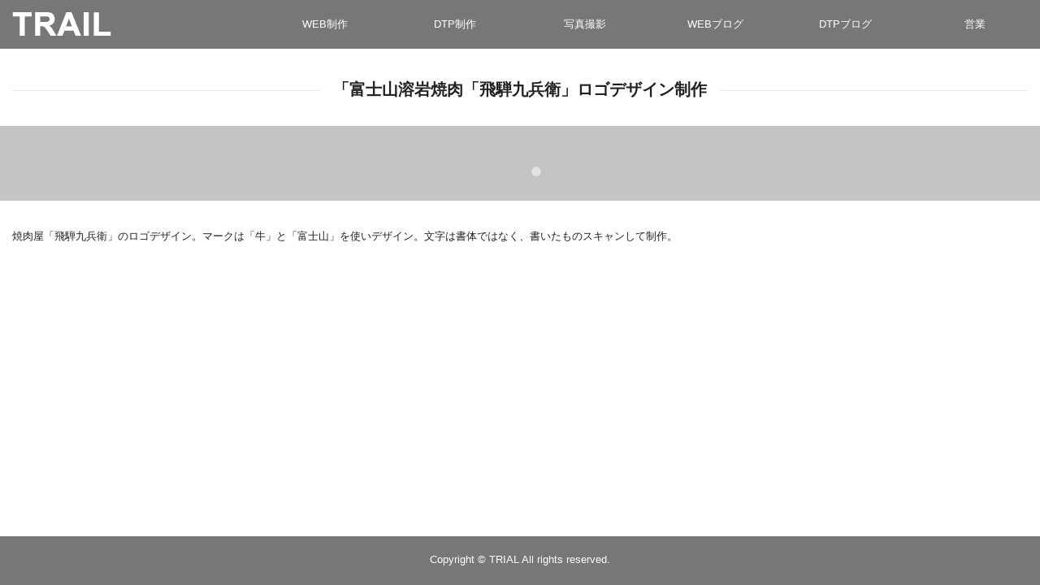

--- FILE ---
content_type: text/html; charset=UTF-8
request_url: https://toreru.net/police-2015-summer-2-2-2-2-2-2-2-2-3-3-2-3-2-4-3-2-3/
body_size: 6063
content:
<!DOCTYPE html>
<html lang="ja">
<head>
<meta charset="UTF-8">
<meta name="viewport" content="width=device-width, initial-scale=1">
<link rel="profile" href="http://gmpg.org/xfn/11">
<link rel="pingback" href="https://toreru.net/xmlrpc.php">
<link href="https://maxcdn.bootstrapcdn.com/font-awesome/4.7.0/css/font-awesome.min.css" rel="stylesheet">
<title>飛騨九兵衛ロゴデザイン制作 &#8211; トレール</title>
<meta name='robots' content='max-image-preview:large' />
<link rel='dns-prefetch' href='//ajax.googleapis.com' />
<link rel='dns-prefetch' href='//s.w.org' />
<link rel="alternate" type="application/rss+xml" title="トレール &raquo; フィード" href="https://toreru.net/feed/" />
<link rel="alternate" type="application/rss+xml" title="トレール &raquo; コメントフィード" href="https://toreru.net/comments/feed/" />
<link rel="alternate" type="application/rss+xml" title="トレール &raquo; 飛騨九兵衛ロゴデザイン制作 のコメントのフィード" href="https://toreru.net/police-2015-summer-2-2-2-2-2-2-2-2-3-3-2-3-2-4-3-2-3/feed/" />
<link rel='stylesheet' id='wp-block-library-css'  href='https://toreru.net/wp-includes/css/dist/block-library/style.min.css?ver=6.0.11' type='text/css' media='all' />
<style id='global-styles-inline-css' type='text/css'>
body{--wp--preset--color--black: #000000;--wp--preset--color--cyan-bluish-gray: #abb8c3;--wp--preset--color--white: #ffffff;--wp--preset--color--pale-pink: #f78da7;--wp--preset--color--vivid-red: #cf2e2e;--wp--preset--color--luminous-vivid-orange: #ff6900;--wp--preset--color--luminous-vivid-amber: #fcb900;--wp--preset--color--light-green-cyan: #7bdcb5;--wp--preset--color--vivid-green-cyan: #00d084;--wp--preset--color--pale-cyan-blue: #8ed1fc;--wp--preset--color--vivid-cyan-blue: #0693e3;--wp--preset--color--vivid-purple: #9b51e0;--wp--preset--gradient--vivid-cyan-blue-to-vivid-purple: linear-gradient(135deg,rgba(6,147,227,1) 0%,rgb(155,81,224) 100%);--wp--preset--gradient--light-green-cyan-to-vivid-green-cyan: linear-gradient(135deg,rgb(122,220,180) 0%,rgb(0,208,130) 100%);--wp--preset--gradient--luminous-vivid-amber-to-luminous-vivid-orange: linear-gradient(135deg,rgba(252,185,0,1) 0%,rgba(255,105,0,1) 100%);--wp--preset--gradient--luminous-vivid-orange-to-vivid-red: linear-gradient(135deg,rgba(255,105,0,1) 0%,rgb(207,46,46) 100%);--wp--preset--gradient--very-light-gray-to-cyan-bluish-gray: linear-gradient(135deg,rgb(238,238,238) 0%,rgb(169,184,195) 100%);--wp--preset--gradient--cool-to-warm-spectrum: linear-gradient(135deg,rgb(74,234,220) 0%,rgb(151,120,209) 20%,rgb(207,42,186) 40%,rgb(238,44,130) 60%,rgb(251,105,98) 80%,rgb(254,248,76) 100%);--wp--preset--gradient--blush-light-purple: linear-gradient(135deg,rgb(255,206,236) 0%,rgb(152,150,240) 100%);--wp--preset--gradient--blush-bordeaux: linear-gradient(135deg,rgb(254,205,165) 0%,rgb(254,45,45) 50%,rgb(107,0,62) 100%);--wp--preset--gradient--luminous-dusk: linear-gradient(135deg,rgb(255,203,112) 0%,rgb(199,81,192) 50%,rgb(65,88,208) 100%);--wp--preset--gradient--pale-ocean: linear-gradient(135deg,rgb(255,245,203) 0%,rgb(182,227,212) 50%,rgb(51,167,181) 100%);--wp--preset--gradient--electric-grass: linear-gradient(135deg,rgb(202,248,128) 0%,rgb(113,206,126) 100%);--wp--preset--gradient--midnight: linear-gradient(135deg,rgb(2,3,129) 0%,rgb(40,116,252) 100%);--wp--preset--duotone--dark-grayscale: url('#wp-duotone-dark-grayscale');--wp--preset--duotone--grayscale: url('#wp-duotone-grayscale');--wp--preset--duotone--purple-yellow: url('#wp-duotone-purple-yellow');--wp--preset--duotone--blue-red: url('#wp-duotone-blue-red');--wp--preset--duotone--midnight: url('#wp-duotone-midnight');--wp--preset--duotone--magenta-yellow: url('#wp-duotone-magenta-yellow');--wp--preset--duotone--purple-green: url('#wp-duotone-purple-green');--wp--preset--duotone--blue-orange: url('#wp-duotone-blue-orange');--wp--preset--font-size--small: 13px;--wp--preset--font-size--medium: 20px;--wp--preset--font-size--large: 36px;--wp--preset--font-size--x-large: 42px;}.has-black-color{color: var(--wp--preset--color--black) !important;}.has-cyan-bluish-gray-color{color: var(--wp--preset--color--cyan-bluish-gray) !important;}.has-white-color{color: var(--wp--preset--color--white) !important;}.has-pale-pink-color{color: var(--wp--preset--color--pale-pink) !important;}.has-vivid-red-color{color: var(--wp--preset--color--vivid-red) !important;}.has-luminous-vivid-orange-color{color: var(--wp--preset--color--luminous-vivid-orange) !important;}.has-luminous-vivid-amber-color{color: var(--wp--preset--color--luminous-vivid-amber) !important;}.has-light-green-cyan-color{color: var(--wp--preset--color--light-green-cyan) !important;}.has-vivid-green-cyan-color{color: var(--wp--preset--color--vivid-green-cyan) !important;}.has-pale-cyan-blue-color{color: var(--wp--preset--color--pale-cyan-blue) !important;}.has-vivid-cyan-blue-color{color: var(--wp--preset--color--vivid-cyan-blue) !important;}.has-vivid-purple-color{color: var(--wp--preset--color--vivid-purple) !important;}.has-black-background-color{background-color: var(--wp--preset--color--black) !important;}.has-cyan-bluish-gray-background-color{background-color: var(--wp--preset--color--cyan-bluish-gray) !important;}.has-white-background-color{background-color: var(--wp--preset--color--white) !important;}.has-pale-pink-background-color{background-color: var(--wp--preset--color--pale-pink) !important;}.has-vivid-red-background-color{background-color: var(--wp--preset--color--vivid-red) !important;}.has-luminous-vivid-orange-background-color{background-color: var(--wp--preset--color--luminous-vivid-orange) !important;}.has-luminous-vivid-amber-background-color{background-color: var(--wp--preset--color--luminous-vivid-amber) !important;}.has-light-green-cyan-background-color{background-color: var(--wp--preset--color--light-green-cyan) !important;}.has-vivid-green-cyan-background-color{background-color: var(--wp--preset--color--vivid-green-cyan) !important;}.has-pale-cyan-blue-background-color{background-color: var(--wp--preset--color--pale-cyan-blue) !important;}.has-vivid-cyan-blue-background-color{background-color: var(--wp--preset--color--vivid-cyan-blue) !important;}.has-vivid-purple-background-color{background-color: var(--wp--preset--color--vivid-purple) !important;}.has-black-border-color{border-color: var(--wp--preset--color--black) !important;}.has-cyan-bluish-gray-border-color{border-color: var(--wp--preset--color--cyan-bluish-gray) !important;}.has-white-border-color{border-color: var(--wp--preset--color--white) !important;}.has-pale-pink-border-color{border-color: var(--wp--preset--color--pale-pink) !important;}.has-vivid-red-border-color{border-color: var(--wp--preset--color--vivid-red) !important;}.has-luminous-vivid-orange-border-color{border-color: var(--wp--preset--color--luminous-vivid-orange) !important;}.has-luminous-vivid-amber-border-color{border-color: var(--wp--preset--color--luminous-vivid-amber) !important;}.has-light-green-cyan-border-color{border-color: var(--wp--preset--color--light-green-cyan) !important;}.has-vivid-green-cyan-border-color{border-color: var(--wp--preset--color--vivid-green-cyan) !important;}.has-pale-cyan-blue-border-color{border-color: var(--wp--preset--color--pale-cyan-blue) !important;}.has-vivid-cyan-blue-border-color{border-color: var(--wp--preset--color--vivid-cyan-blue) !important;}.has-vivid-purple-border-color{border-color: var(--wp--preset--color--vivid-purple) !important;}.has-vivid-cyan-blue-to-vivid-purple-gradient-background{background: var(--wp--preset--gradient--vivid-cyan-blue-to-vivid-purple) !important;}.has-light-green-cyan-to-vivid-green-cyan-gradient-background{background: var(--wp--preset--gradient--light-green-cyan-to-vivid-green-cyan) !important;}.has-luminous-vivid-amber-to-luminous-vivid-orange-gradient-background{background: var(--wp--preset--gradient--luminous-vivid-amber-to-luminous-vivid-orange) !important;}.has-luminous-vivid-orange-to-vivid-red-gradient-background{background: var(--wp--preset--gradient--luminous-vivid-orange-to-vivid-red) !important;}.has-very-light-gray-to-cyan-bluish-gray-gradient-background{background: var(--wp--preset--gradient--very-light-gray-to-cyan-bluish-gray) !important;}.has-cool-to-warm-spectrum-gradient-background{background: var(--wp--preset--gradient--cool-to-warm-spectrum) !important;}.has-blush-light-purple-gradient-background{background: var(--wp--preset--gradient--blush-light-purple) !important;}.has-blush-bordeaux-gradient-background{background: var(--wp--preset--gradient--blush-bordeaux) !important;}.has-luminous-dusk-gradient-background{background: var(--wp--preset--gradient--luminous-dusk) !important;}.has-pale-ocean-gradient-background{background: var(--wp--preset--gradient--pale-ocean) !important;}.has-electric-grass-gradient-background{background: var(--wp--preset--gradient--electric-grass) !important;}.has-midnight-gradient-background{background: var(--wp--preset--gradient--midnight) !important;}.has-small-font-size{font-size: var(--wp--preset--font-size--small) !important;}.has-medium-font-size{font-size: var(--wp--preset--font-size--medium) !important;}.has-large-font-size{font-size: var(--wp--preset--font-size--large) !important;}.has-x-large-font-size{font-size: var(--wp--preset--font-size--x-large) !important;}
</style>
<link rel='stylesheet' id='wp-pagenavi-css'  href='https://toreru.net/wp-content/plugins/wp-pagenavi/pagenavi-css.css?ver=2.70' type='text/css' media='all' />
<link rel='stylesheet' id='akane-style-css'  href='https://toreru.net/wp-content/themes/akane/style.css?ver=6.0.11' type='text/css' media='all' />
<link rel='stylesheet' id='bootstrap-css'  href='https://toreru.net/wp-content/themes/akane/css/bootstrap.css?ver=6.0.11' type='text/css' media='all' />
<link rel='stylesheet' id='linkstyles.css-css'  href='https://toreru.net/wp-content/themes/akane/css/linkstyles.css?ver=6.0.11' type='text/css' media='all' />
<link rel='stylesheet' id='jquery.mmenu.all.css-css'  href='https://toreru.net/wp-content/themes/akane/css/jquery.mmenu.all.css?ver=6.0.11' type='text/css' media='all' />
<link rel='stylesheet' id='js_composer_front-css'  href='https://toreru.net/wp-content/plugins/js_composer/assets/css/js_composer.min.css?ver=6.9.0' type='text/css' media='all' />
<script type='text/javascript' src='//ajax.googleapis.com/ajax/libs/jquery/2.1.4/jquery.min.js?ver=20130115' id='jquery-js'></script>
<link rel="https://api.w.org/" href="https://toreru.net/wp-json/" /><link rel="alternate" type="application/json" href="https://toreru.net/wp-json/wp/v2/posts/2817" /><link rel="EditURI" type="application/rsd+xml" title="RSD" href="https://toreru.net/xmlrpc.php?rsd" />
<link rel="wlwmanifest" type="application/wlwmanifest+xml" href="https://toreru.net/wp-includes/wlwmanifest.xml" /> 
<meta name="generator" content="WordPress 6.0.11" />
<link rel="canonical" href="https://toreru.net/police-2015-summer-2-2-2-2-2-2-2-2-3-3-2-3-2-4-3-2-3/" />
<link rel='shortlink' href='https://toreru.net/?p=2817' />
<link rel="alternate" type="application/json+oembed" href="https://toreru.net/wp-json/oembed/1.0/embed?url=https%3A%2F%2Ftoreru.net%2Fpolice-2015-summer-2-2-2-2-2-2-2-2-3-3-2-3-2-4-3-2-3%2F" />
<link rel="alternate" type="text/xml+oembed" href="https://toreru.net/wp-json/oembed/1.0/embed?url=https%3A%2F%2Ftoreru.net%2Fpolice-2015-summer-2-2-2-2-2-2-2-2-3-3-2-3-2-4-3-2-3%2F&#038;format=xml" />
<meta name="generator" content="Powered by WPBakery Page Builder - drag and drop page builder for WordPress."/>
<style type="text/css" data-type="vc_shortcodes-custom-css">.vc_custom_1491557339469{padding-right: 30px !important;padding-left: 30px !important;background-color: #c4c4c4 !important;}</style><noscript><style> .wpb_animate_when_almost_visible { opacity: 1; }</style></noscript></head>

<body class="post-template-default single single-post postid-2817 single-format-standard group-blog wpb-js-composer js-comp-ver-6.9.0 vc_responsive">
<header>
    <div class="pc_nav cb-header">
    <nav class="pc_nav_menu inner">
        <a href="/index.php" class="logo"><img src="https://toreru.net/wp-content/themes/akane/images/logo.png" alt="logo"/></a>
        <ul class="menu">
            <li class="menu__multi">
                <a href="/category/web/" class="init-bottom">WEB制作</a>
                <ul class="menu__second-level">
                    <!-- 第一階層 -->
                    <li><a href="/category/web/carbooth/">カーブース</a></li>
                    <li>
                        <a href="/category/web/vehicle_etc/" class="init-right">車・他</a>
                        <ul class="menu__third-level">
                            <!-- 第二階層 -->
                            <li><a href="/category/vehicle_etc/kaitori/">買取</a></li>
                            <li><a href="/category/web/vehicle_etc/custom/">カスタム・鈑金・修理</a></li>
                            <li><a href="/category/vehicle_etc/parts/">パーツ</a></li>
                        </ul>
                    </li>
                    <li>
                        <a href="/category/web/brand-watch/" class="init-right">ブランド・時計</a>
                        <ul class="menu__third-level">
                            <!-- 第二階層 -->
                            <li><a href="/category/web/ec-site/ec_brand/">ECサイト</a></li>
                            <li><a href="/category/brand-watch/brand-kaitori/">買取</a></li>
                        </ul>
                    </li>
                    <li>
                        <a href="/category/web/ec-site/" class="init-right">ECサイト</a>
                        <ul class="menu__third-level">
                            <!-- 第二階層 -->
                            <li><a href="/category/web/ec-site/ec_brand/">ブランド・時計</a></li>
                            <li><a href="/category/ec-site/ec_car/">車関係</a></li>
                            <li><a href="#">その他</a></li>
                        </ul>
                    </li>
                    <li><a href="/category/web/wordpress/">WORDPRESS</a></li>
                    <li><a href="/category/web/landingpage/">ランディングページ</a></li>
                    <li><a href="/category/web/web_etc/">その他</a></li>
                </ul>
            </li>
            
            <li class="menu__multi">
                <a href="/category/dtp/" class="init-bottom">DTP制作</a>
                <ul class="menu__second-level">
                    <!-- 第一階層 -->
                    <li>
                        <a href="/category/dtp/magazine/" class="init-right">雑誌</a>
                        <ul class="menu__third-level">
                            <!-- 第二階層 -->
                            <li><a href="/category/dtp/magazine/magazine_car/">車</a></li>
                            <li><a href="/category/dtp/magazine/magazine_brand/">ブランド</a></li>
                        </ul>
                    </li>
                    <li>
                        <a href="/category/dtp/sp_car/" class="init-right">SP車</a>
                        <ul class="menu__third-level">
                            <!-- 第二階層 -->
                            <li><a href="/category/dtp/sp_car/sp_car_catalog/">カタログ</a></li>
                            <li><a href="/category/dtp/sp_car/sp_car_flyer/">チラシ</a></li>
                            <li><a href="/category/dtp/sp_car/sp_car_brochure/">パンフレット</a></li>
                            <li><a href="/category/dtp/sp_car/sp_car_poster/">ポスター</a></li>
                            <li><a href="/category/dtp/sp_car/sp_car_card/">名刺</a></li>
                            <li><a href="/category/dtp/sp_car/sp_car_flag/">のぼり</a></li>
                            <li><a href="/category/dtp/sp_car/sp_car_letter/">はがき類</a></li>
                            <li><a href="/category/dtp/sp_car/sp_car_logo/">ロゴ</a></li>
                            <li><a href="/category/dtp/sp_car/sp_car_etc/">その他</a></li>
                        </ul>
                    </li>
                    <li>
                        <a href="/category/dtp/sp_brand/" class="init-right">SPブランド</a>
                        <ul class="menu__third-level">
                            <!-- 第二階層 -->
                            <li><a href="/category/dtp/sp_car/sp_brand_catalog/">カタログ</a></li>
                            <li><a href="/category/dtp/sp_car/sp_brand_flyer/">チラシ</a></li>
                            <li><a href="/category/dtp/sp_car/sp_brand_brochure/">パンフレット</a></li>
                            <li><a href="/category/dtp/sp_car/sp_brand_poster/">ポスター</a></li>
                            <li><a href="/category/dtp/sp_car/sp_brand_card/">名刺</a></li>
                            <li><a href="/category/dtp/sp_car/sp_brand_flag/">のぼり</a></li>
                            <li><a href="/category/dtp/sp_car/sp_brand_letter/">はがき類</a></li>
                            <li><a href="/category/dtp/sp_car/sp_brand_logo/">ロゴ</a></li>
                            <li><a href="/category/dtp/sp_car/sp_brand_etc/">その他</a></li>
                        </ul>
                    </li>
                    <li><a href="/category/dtp/sp_etc">SPその他</a></li>
                </ul>
            </li>

            <li class="menu__multi">
                <a href="/category/photography/" class="init-bottom">写真撮影</a>
                <ul class="menu__second-level">
                    <li><a href="/category/photography/automobile_photo/" class="init-right">車</a></li>
                    <!-- 第一階層 -->
                    <li>
                        <a href="#" class="init-right">商品撮影</a>
                        <ul class="menu__third-level">
                            <!-- 第二階層 -->
                            <li><a href="/category/photography/brand_photo/">ブランド</a></li>
                            <li><a href="/category/photography/product_photo_etc/">その他</a></li>
                        </ul>
                    </li>
                </ul>
            </li>
            
            <li class="menu__multi">
                <a href="/news_cat/web/" class="init-bottom">WEBブログ</a>
                <ul class="menu__second-level">
                    <!-- 第一階層 -->
                    <li>
                        <a href="/news_cat/design-web/" class="init-right">デザイン</a>
                        <ul class="menu__third-level">
                            <!-- 第二階層 -->
                            <li><a href="/news_cat/reference/">参考サイト</a></li>
                            <li><a href="/news_cat/material/">素材など</a></li>
                        </ul>
                    </li>
                    <li>
                        <a href="/news_cat/front-end/" class="init-right">フロントエンド</a>
                        <ul class="menu__third-level">
                            <!-- 第二階層 -->
                            <li><a href="/news_cat/css/">CSS</a></li>
                            <li><a href="/news_cat/html/">HTML</a></li>
                            <li><a href="/news_cat/java-script/">Java Script</a></li>
                        </ul>
                    </li>
                    <li>
                        <a href="/news_cat/wordpress/" class="init-right">WORDPRESS</a>
                        <ul class="menu__third-level">
                            <!-- 第二階層 -->
                            <li><a href="/news_cat/php/">PHP</a></li>
                            <li><a href="/news_cat/theme/">テーマ</a></li>
                            <li><a href="/news_cat/plugin/">プラグイン</a></li>
                            <li><a href="/news_cat/etc/">その他</a></li>
                        </ul>
                    </li>
                    <li><a href="/news_cat/seo/">SEO</a></li>
                    <li><a href="/news_cat/promotion/">プロモーション</a></li>
                    <li><a href="/news_cat/ec-cube/">EC CUBE</a></li>
                    <li><a href="/news_cat/carbooth/">カーブース情報</a></li>
                </ul>
            </li>
            
            <li class="menu__multi">
                <a href="/news_cat/dtp/" class="init-bottom">DTPブログ</a>
                <ul class="menu__second-level">
                    <!-- 第一階層 -->
                    <li><a href="/news_cat/sp/" class="init-right">SP</a></li>
                    <li><a href="/news_cat/vehicle/" class="init-right">車</a></li>
                    <li><a href="/news_cat/fashion/" class="init-right">ファッション</a></li>
                    <li><a href="/news_cat/idea/" class="init-right">アイデア</a></li>
                    <li><a href="/news_cat/food/" class="init-right">グルメ</a></li>
                    <li><a href="/news_cat/shop/" class="init-right">ショップ</a></li>
                    <li><a href="/news_cat/life/" class="init-right">生活</a></li>
                    <li><a href="/news_cat/event/" class="init-right">イベント</a></li>
                    <li><a href="/news_cat/logo/" class="init-right">ロゴ</a></li>
                    <li><a href="/news_cat/hobby/" class="init-right">趣味</a></li>
                    <li><a href="/news_cat/tweet/" class="init-right">独り言</a></li>
                    <li><a href="/news_cat/etc_dtp/" class="init-right">その他</a></li>
                </ul>
            </li>
            
            <li class="menu__multi">
                <a href="#" class="init-bottom">営業</a>
                <ul class="menu__second-level">
                    <!-- 第一階層 -->
                    <li>
                        <a href="#" class="init-right">デザイン</a>
                        <ul class="menu__third-level">
                            <!-- 第二階層 -->
                            <li><a href="#">参考資料</a></li>
                            <li><a href="#">素材</a></li>
                        </ul>
                    </li>
                </ul>
            </li>
            
        </ul>
    </nav>
    <div><a href="#my-menu"><i class="fa fa-bars" id="trigger-overlay"  aria-hidden="true"></i></a></div>
    </div>
    



<nav id="my-menu">
         <ul>
            <li><a href="/">Home</a></li>
            <li><a href="/category/web/">WEB制作</a>
                <ul>
                    <li><a href="/category/web/carbooth/">カーブース</a></li>
                    <li>
                        <a href="/category/web/vehicle_etc/" class="init-right">車・他</a>
                        <ul>
                            <li><a href="/category/vehicle_etc/kaitori/">買取</a></li>
                            <li><a href="/category/web/vehicle_etc/custom/">カスタム・鈑金・修理</a></li>
                            <li><a href="/category/vehicle_etc/parts/">パーツ</a></li>
                        </ul>
                    </li>
                    <li>
                        <a href="/category/web/brand-watch/" class="init-right">ブランド・時計</a>
                        <ul>
                            <li><a href="/category/web/ec-site/ec_brand/">ECサイト</a></li>
                            <li><a href="/category/brand-watch/brand-kaitori/">買取</a></li>
                        </ul>
                    </li>
                    <li>
                        <a href="/category/web/ec-site/" class="init-right">ECサイト</a>
                        <ul>
                            <li><a href="/category/web/ec-site/ec_brand/">ブランド・時計</a></li>
                            <li><a href="/category/ec-site/ec_car/">車関係</a></li>
                            <li><a href="#">その他</a></li>
                        </ul>
                    </li>
                    <li><a href="/category/web/wordpress/">WORDPRESS</a></li>
                    <li><a href="/category/web/landingpage/">ランディングページ</a></li>
                    <li><a href="/category/web/web_etc/">その他</a></li>
                </ul>
            </li>
            <li>
                <a href="/category/dtp/">DTP制作</a>
                <ul>
                    <li>
                        <a href="/category/dtp/magazine/">雑誌</a>
                        <ul>
                            <li><a href="/category/dtp/magazine/magazine_car/">車</a></li>
                            <li><a href="/category/dtp/magazine/magazine_brand/">ブランド</a></li>
                        </ul>
                    </li>
                    <li>
                        <a href="/category/dtp/sp_car/">SP車</a>
                        <ul>
                            <li><a href="/category/dtp/sp_car/sp_car_catalog/">カタログ</a></li>
                            <li><a href="/category/dtp/sp_car/sp_car_flyer/">チラシ</a></li>
                            <li><a href="/category/dtp/sp_car/sp_car_brochure/">パンフレット</a></li>
                            <li><a href="/category/dtp/sp_car/sp_car_poster/">ポスター</a></li>
                            <li><a href="/category/dtp/sp_car/sp_car_card/">名刺</a></li>
                            <li><a href="/category/dtp/sp_car/sp_car_flag/">のぼり</a></li>
                            <li><a href="/category/dtp/sp_car/sp_car_letter/">はがき類</a></li>
                            <li><a href="/category/dtp/sp_car/sp_car_logo/">ロゴ</a></li>
                            <li><a href="/category/dtp/sp_car/sp_car_etc/">その他</a></li>
                        </ul>
                    </li>
                    <li>
                        <a href="/category/dtp/sp_brand/" >SPブランド</a>
                        <ul>
                            <li><a href="/category/dtp/sp_car/sp_brand_catalog/">カタログ</a></li>
                            <li><a href="/category/dtp/sp_car/sp_brand_flyer/">チラシ</a></li>
                            <li><a href="/category/dtp/sp_car/sp_brand_brochure/">パンフレット</a></li>
                            <li><a href="/category/dtp/sp_car/sp_brand_poster/">ポスター</a></li>
                            <li><a href="/category/dtp/sp_car/sp_brand_card/">名刺</a></li>
                            <li><a href="/category/dtp/sp_car/sp_brand_flag/">のぼり</a></li>
                            <li><a href="/category/dtp/sp_car/sp_brand_letter/">はがき類</a></li>
                            <li><a href="/category/dtp/sp_car/sp_brand_logo/">ロゴ</a></li>
                            <li><a href="/category/dtp/sp_car/sp_brand_etc/">その他</a></li>
                        </ul>
                    </li>
                    <li><a href="/category/dtp/sp_etc">SPその他</a></li>
                </ul>
            </li>
            <li>
                <a href="/news_cat/web/">WEBブログ</a>
                <ul>
                    <!-- 第一階層 -->
                    <li>
                        <a href="/news_cat/design-web/">デザイン</a>
                        <ul>
                            <li><a href="/news_cat/reference/">参考サイト</a></li>
                            <li><a href="/news_cat/material/">素材など</a></li>
                        </ul>
                    </li>
                    <li>
                        <a href="/news_cat/front-end/">フロントエンド</a>
                        <ul>
                            <!-- 第二階層 -->
                            <li><a href="/news_cat/css/">CSS</a></li>
                            <li><a href="/news_cat/html/">HTML</a></li>
                            <li><a href="/news_cat/java-script/">Java Script</a></li>
                        </ul>
                    </li>
                    <li>
                        <a href="/news_cat/wordpress/">WORDPRESS</a>
                        <ul>
                            <!-- 第二階層 -->
                            <li><a href="/news_cat/php/">PHP</a></li>
                            <li><a href="/news_cat/theme/">テーマ</a></li>
                            <li><a href="/news_cat/plugin/">プラグイン</a></li>
                            <li><a href="/news_cat/etc/">その他</a></li>
                        </ul>
                    </li>
                    <li><a href="/news_cat/seo/">SEO</a></li>
                    <li><a href="/news_cat/promotion/">プロモーション</a></li>
                    <li><a href="/news_cat/ec-cube/">EC CUBE</a></li>
                    <li><a href="/news_cat/carbooth/">カーブース情報</a></li>
                </ul>
            </li>
            <li>
                <a href="/news_cat/dtp/">DTPブログ</a>
                <ul>
                    <!-- 第一階層 -->
                    <li><a href="/news_cat/sp/">SP</a></li>
                    <li><a href="/news_cat/vehicle/">車</a></li>
                    <li><a href="/news_cat/fashion/">ファッション</a></li>
                    <li><a href="/news_cat/idea/">アイデア</a></li>
                    <li><a href="/news_cat/food/">グルメ</a></li>
                    <li><a href="/news_cat/shop/">ショップ</a></li>
                    <li><a href="/news_cat/life/">生活</a></li>
                    <li><a href="/news_cat/event/">イベント</a></li>
                    <li><a href="/news_cat/logo/">ロゴ</a></li>
                    <li><a href="/news_cat/hobby/">趣味</a></li>
                    <li><a href="/news_cat/tweet/">独り言</a></li>
                    <li><a href="/news_cat/etc_dtp/">その他</a></li>
                </ul>
            </li>
         </ul>
</nav>


    <!--
    <div class="overlay overlay-slidedown">
			<i class="fa fa-times overlay-close" aria-hidden="true"></i>
			<dl id="acMenu">
                <dt>WEB制作事例</dt>
                <dd>
                    <ul class="ac_content">
                        <li><a href="/category/web/carbooth/">カーブース</a></li>
                        <li><a href="/category/web/vehicle_etc/">車関係その他</a></li>
                        <li><a href="/category/web/brand-watch/">ブランド関係</a></li>
                        <li><a href="/category/web/ec-site/">ECサイト</a></li>
                        <li><a href="/category/web/wordpress/">WORDPRESS</a></li>
                        <li><a href="/category/web/web_etc/">その他</a></li>
                    </ul>
                </dd>
                <dt>DTP制作事例</dt>
                <dd>
                    <ul class="ac_content">
                        <li><a href="">車雑誌</a></li>
                        <li><a href="">ブランド雑誌</a></li>
                        <li><a href="">車カタログ</a></li>
                        <li><a href="">その他印刷物</a></li>
                        <li><a href="">特殊印刷</a></li>
                    </ul>
                </dd>
                <dt>BLOG</dt>
                <dd>
                    <ul class="ac_content">
                        <li><a href="">WEB</a></li>
                        <li><a href="">DTP</a></li>
                        <li><a href="">自動車事業部</a></li>
                        <li><a href="">アップ事業部</a></li>
                    </ul>
                </dd>
                <dt>アコーディオンメニュー1</dt>
                <dd>アコーディオンメニューが開く。</dd>
                <dt>アコーディオンメニュー2</dt>
                <dd>アコーディオンメニューが開く。</dd>
                <dt>アコーディオンメニュー3</dt>
                <dd>アコーディオンメニューが開く。</dd>
                <dt>アコーディオンメニュー1</dt>
                <dd>アコーディオンメニューが開く。</dd>
                <dt>アコーディオンメニュー2</dt>
                <dd>アコーディオンメニューが開く。</dd>
                <dt class="no_ac"><a href="">アコーディオンメニュー3</a></dt>
                
            </dl>
</div>
    -->
    
    
</header>





	




<main class="wrapper">
<!--<h1 class="portfolio_title border_center">飛騨九兵衛ロゴデザイン制作</h1>-->
<div class="vc_row wpb_row vc_row-fluid"><div class="wpb_column vc_column_container vc_col-sm-12"><div class="vc_column-inner"><div class="wpb_wrapper"><div class="vc_separator wpb_content_element vc_separator_align_center vc_sep_width_100 vc_sep_pos_align_center vc_sep_color_grey site_title vc_separator-has-text" ><span class="vc_sep_holder vc_sep_holder_l"><span  class="vc_sep_line"></span></span><h4>「富士山溶岩焼肉「飛騨九兵衛」ロゴデザイン制作</h4><span class="vc_sep_holder vc_sep_holder_r"><span  class="vc_sep_line"></span></span>
</div></div></div></div></div><div class="vc_row wpb_row vc_row-fluid vc_custom_1491557339469 vc_row-has-fill"><div class="wpb_column vc_column_container vc_col-sm-12"><div class="vc_column-inner"><div class="wpb_wrapper">
<div class="vc_grid-container-wrapper vc_clearfix vc_grid-animation-fadeIn">
	<div class="vc_grid-container vc_clearfix wpb_content_element vc_masonry_media_grid" data-initial-loading-animation="fadeIn" data-vc-grid-settings="{&quot;page_id&quot;:2817,&quot;style&quot;:&quot;all-masonry&quot;,&quot;action&quot;:&quot;vc_get_vc_grid_data&quot;,&quot;shortcode_id&quot;:&quot;1548815805482-84a4a070-8f1a-3&quot;,&quot;tag&quot;:&quot;vc_masonry_media_grid&quot;}" data-vc-request="https://toreru.net/wp-admin/admin-ajax.php" data-vc-post-id="2817" data-vc-public-nonce="15962f17f3">
		
	</div>
</div></div></div></div></div><div class="vc_row wpb_row vc_row-fluid"><div class="wpb_column vc_column_container vc_col-sm-12"><div class="vc_column-inner"><div class="wpb_wrapper">
	<div class="wpb_text_column wpb_content_element " >
		<div class="wpb_wrapper">
			<p>焼肉屋「飛騨九兵衛」のロゴデザイン。マークは「牛」と「富士山」を使いデザイン。文字は書体ではなく、書いたものスキャンして制作。</p>

		</div>
	</div>
</div></div></div></div>


<!---------------グローバルナビ---------------->


</main>


	

	<footer>
		<p class="copy_right"> Copyright © TRIAL All rights reserved. </p>
	</footer>


<link rel='stylesheet' id='lightbox2-css'  href='https://toreru.net/wp-content/plugins/js_composer/assets/lib/lightbox2/dist/css/lightbox.min.css?ver=6.9.0' type='text/css' media='all' />
<link rel='stylesheet' id='vc_pageable_owl-carousel-css-css'  href='https://toreru.net/wp-content/plugins/js_composer/assets/lib/owl-carousel2-dist/assets/owl.min.css?ver=6.9.0' type='text/css' media='all' />
<link rel='stylesheet' id='vc_animate-css-css'  href='https://toreru.net/wp-content/plugins/js_composer/assets/lib/bower/animate-css/animate.min.css?ver=6.9.0' type='text/css' media='all' />
<script type='text/javascript' src='https://toreru.net/wp-content/themes/akane/js/import.js?ver=20150225' id='import.js-js'></script>
<script type='text/javascript' src='https://toreru.net/wp-includes/js/comment-reply.min.js?ver=6.0.11' id='comment-reply-js'></script>
<script type='text/javascript' src='https://toreru.net/wp-includes/js/jquery/jquery.min.js?ver=3.6.0' id='jquery-core-js'></script>
<script type='text/javascript' id='wpb_composer_front_js-js-extra'>
/* <![CDATA[ */
var vcData = {"currentTheme":{"slug":"akane"}};
/* ]]> */
</script>
<script type='text/javascript' src='https://toreru.net/wp-content/plugins/js_composer/assets/js/dist/js_composer_front.min.js?ver=6.9.0' id='wpb_composer_front_js-js'></script>
<script type='text/javascript' src='https://toreru.net/wp-content/plugins/js_composer/assets/lib/lightbox2/dist/js/lightbox.min.js?ver=6.9.0' id='lightbox2-js'></script>
<script type='text/javascript' src='https://toreru.net/wp-content/plugins/js_composer/assets/lib/bower/masonry/dist/masonry.pkgd.min.js?ver=6.9.0' id='vc_masonry-js'></script>
<script type='text/javascript' src='https://toreru.net/wp-content/plugins/js_composer/assets/lib/owl-carousel2-dist/owl.carousel.min.js?ver=6.9.0' id='vc_pageable_owl-carousel-js'></script>
<script type='text/javascript' src='https://toreru.net/wp-content/plugins/js_composer/assets/lib/bower/imagesloaded/imagesloaded.pkgd.min.js?ver=6.9.0' id='vc_grid-js-imagesloaded-js'></script>
<script type='text/javascript' src='https://toreru.net/wp-includes/js/underscore.min.js?ver=1.13.3' id='underscore-js'></script>
<script type='text/javascript' src='https://toreru.net/wp-content/plugins/js_composer/assets/lib/vc_waypoints/vc-waypoints.min.js?ver=6.9.0' id='vc_waypoints-js'></script>
<script type='text/javascript' src='https://toreru.net/wp-content/plugins/js_composer/assets/js/dist/vc_grid.min.js?ver=6.9.0' id='vc_grid-js'></script>

</body>
</html>


--- FILE ---
content_type: text/html; charset=UTF-8
request_url: https://toreru.net/wp-admin/admin-ajax.php
body_size: 251
content:
<div class="vc_grid vc_row vc_grid-gutter-30px vc_pageable-wrapper vc_hook_hover" data-vc-pageable-content="true"><div class="vc_pageable-slide-wrapper vc_clearfix" data-vc-grid-content="true"><div class="vc_grid-item vc_clearfix vc_col-sm-12"><div class="vc_grid-item-mini vc_clearfix "><div class="vc_gitem-animated-block" ><div class="vc_gitem-zone vc_gitem-zone-a vc_gitem-is-link" style="background-image: url('http://toreru.net/wp-content/uploads/2019/01/hidakyubey_ok_logo_20180831-1024x1024.jpg') !important;"><a href="http://toreru.net/wp-content/uploads/2019/01/hidakyubey_ok_logo_20180831-1024x1024.jpg" title="hidakyubey_ok_logo_20180831"  data-lightbox="lightbox[rel--502674222]" data-vc-gitem-zone="prettyphotoLink" class="vc_gitem-link prettyphoto vc-zone-link vc-prettyphoto-link" ></a><img src="http://toreru.net/wp-content/uploads/2019/01/hidakyubey_ok_logo_20180831-1024x1024.jpg" class="vc_gitem-zone-img" alt="hidakyubey_ok_logo_20180831"><div class="vc_gitem-zone-mini"></div></div></div></div><div class="vc_clearfix"></div></div></div></div>

--- FILE ---
content_type: text/css
request_url: https://toreru.net/wp-content/themes/akane/style.css?ver=6.0.11
body_size: 7360
content:
/*
Theme Name: akane
Theme URI: http://underscores.me/
Author: Underscores.me
Author URI: http://underscores.me/
Description: Description
Version: 1.0.0
License: GNU General Public License v2 or later
License URI: http://www.gnu.org/licenses/gpl-2.0.html
Text Domain: akane
Tags:

This theme, like WordPress, is licensed under the GPL.
Use it to make something cool, have fun, and share what you've learned with others.

akane is based on Underscores http://underscores.me/, (C) 2012-2016 Automattic, Inc.
Underscores is distributed under the terms of the GNU GPL v2 or later.

Normalizing styles have been helped along thanks to the fine work of
Nicolas Gallagher and Jonathan Neal http://necolas.github.com/normalize.css/
*/

/*--------------------------------------------------------------
>>> TABLE OF CONTENTS:
----------------------------------------------------------------
# Normalize
# Typography
# Elements
# Forms
# Navigation
	## Links
	## Menus
# Accessibility
# Alignments
# Clearings
# Widgets
# Content
	## Posts and pages
	## Comments
# Infinite scroll
# Media
	## Captions
	## Galleries
--------------------------------------------------------------*/

/*--------------------------------------------------------------
# Normalize
--------------------------------------------------------------*/
* {
    margin: 0;
    padding: 0;
}

html {
	font-family: sans-serif;
	-webkit-text-size-adjust: 100%;
	-ms-text-size-adjust:     100%;
}

body {
	margin: 0;
}

article,
aside,
details,
figcaption,
figure,
footer,
header,
main,
menu,
nav,
section,
summary {
	display: block;
}

audio,
canvas,
progress,
video {
	display: inline-block;
	vertical-align: baseline;
}

audio:not([controls]) {
	display: none;
	height: 0;
}

[hidden],
template {
	display: none;
}

a {
	background-color: transparent;
    color: #333;
}

a:active,
a:hover {
	outline: 0;
    text-decoration: none !important;
}

abbr[title] {
	border-bottom: 1px dotted;
}

b,
strong {
	font-weight: bold;
}

dfn {
	font-style: italic;
}

h1 {
	font-size: 2em;
	margin: 0.67em 0;
}

mark {
	background: #ff0;
	color: #000;
}

small {
	font-size: 80%;
}

sub,
sup {
	font-size: 75%;
	line-height: 0;
	position: relative;
	vertical-align: baseline;
}

sup {
	top: -0.5em;
}

sub {
	bottom: -0.25em;
}

img {
	border: 0;
}

svg:not(:root) {
	overflow: hidden;
}

figure {
	margin: 1em 40px;
}

hr {
	box-sizing: content-box;
	height: 0;
}

pre {
	overflow: auto;
}

code,
kbd,
pre,
samp {
	font-family: monospace, monospace;
	font-size: 1em;
}

button,
input,
optgroup,
select,
textarea {
	color: inherit;
	font: inherit;
	margin: 0;
}

button {
	overflow: visible;
}

button,
select {
	text-transform: none;
}

button,
html input[type="button"],
input[type="reset"],
input[type="submit"] {
	-webkit-appearance: button;
	cursor: pointer;
}

button[disabled],
html input[disabled] {
	cursor: default;
}

button::-moz-focus-inner,
input::-moz-focus-inner {
	border: 0;
	padding: 0;
}

input {
	line-height: normal;
}

input[type="checkbox"],
input[type="radio"] {
	box-sizing: border-box;
	padding: 0;
}

input[type="number"]::-webkit-inner-spin-button,
input[type="number"]::-webkit-outer-spin-button {
	height: auto;
}

input[type="search"]::-webkit-search-cancel-button,
input[type="search"]::-webkit-search-decoration {
	-webkit-appearance: none;
}

fieldset {
	border: 1px solid #c0c0c0;
	margin: 0 2px;
	padding: 0.35em 0.625em 0.75em;
}

legend {
	border: 0;
	padding: 0;
}

textarea {
	overflow: auto;
}

optgroup {
	font-weight: bold;
}

table {
	border-collapse: collapse;
	border-spacing: 0;
}

td,
th {
	padding: 0;
}

/*--------------------------------------------------------------
# Typography
--------------------------------------------------------------*/
body,
button,
input,
select,
textarea {
	color: #272727;
	font-family:"ヒラギノ角ゴ Pro W3" , "Hiragino Kaku Gothic Pro" , "游ゴシック" , "Yu Gothic" , "游ゴシック体" , "YuGothic" , "Meiryo UI" , "メイリオ" , Meiryo , "ＭＳ Ｐゴシック" , "MS PGothic" , sans-serif !important;
	font-size: 16px;
	font-size: 13px;
	line-height: 1.5;
}

h1,
h2,
h3,
h4,
h5,
h6 {
	clear: both;
}


dfn,
cite,
em,
i {
	font-style: italic;
}



code,
kbd,
tt,
var {
	font-family: Monaco, Consolas, "Andale Mono", "DejaVu Sans Mono", monospace;
	font-size: 15px;
	font-size: 0.9375rem;
}

abbr,
acronym {
	border-bottom: 1px dotted #666;
	cursor: help;
}

mark,
ins {
	background: #fff9c0;
	text-decoration: none;
}

big {
	font-size: 125%;
}

/*--------------------------------------------------------------
# Elements
--------------------------------------------------------------*/
html {
	box-sizing: border-box;
}

*,
*:before,
*:after { /* Inherit box-sizing to make it easier to change the property for components that leverage other behavior; see http://css-tricks.com/inheriting-box-sizing-probably-slightly-better-best-practice/ */
	box-sizing: inherit;
}

body {
	background: #fff; /* Fallback for when there is no custom background color defined. */
}

blockquote:before,
blockquote:after,
q:before,
q:after {
	content: "";
}

blockquote,
q {
	quotes: "" "";
}


ul {
	list-style: none;
}

ol {
	list-style: decimal;
}

li > ul,
li > ol {
	margin-bottom: 0;
}

dt {
	font-weight: bold;
}


img {
	height: auto; /* Make sure images are scaled correctly. */
	max-width: 100%; /* Adhere to container width. */
}

table {
	width: 100%;
}

/*--------------------------------------------------------------
# Forms
--------------------------------------------------------------*/
button,
input[type="button"],
input[type="reset"],
input[type="submit"] {
	border: 1px solid;
	border-color: #ccc #ccc #bbb;
	border-radius: 3px;
	background: #e6e6e6;
	box-shadow: inset 0 1px 0 rgba(255, 255, 255, 0.5), inset 0 15px 17px rgba(255, 255, 255, 0.5), inset 0 -5px 12px rgba(0, 0, 0, 0.05);
	color: rgba(0, 0, 0, .8);
	font-size: 12px;
	font-size: 0.75rem;
	line-height: 1;
	padding: .6em 1em .4em;
	text-shadow: 0 1px 0 rgba(255, 255, 255, 0.8);
}

button:hover,
input[type="button"]:hover,
input[type="reset"]:hover,
input[type="submit"]:hover {
	border-color: #ccc #bbb #aaa;
	box-shadow: inset 0 1px 0 rgba(255, 255, 255, 0.8), inset 0 15px 17px rgba(255, 255, 255, 0.8), inset 0 -5px 12px rgba(0, 0, 0, 0.02);
}

button:focus,
input[type="button"]:focus,
input[type="reset"]:focus,
input[type="submit"]:focus,
button:active,
input[type="button"]:active,
input[type="reset"]:active,
input[type="submit"]:active {
	border-color: #aaa #bbb #bbb;
	box-shadow: inset 0 -1px 0 rgba(255, 255, 255, 0.5), inset 0 2px 5px rgba(0, 0, 0, 0.15);
}

input[type="text"],
input[type="email"],
input[type="url"],
input[type="password"],
input[type="search"],
input[type="number"],
input[type="tel"],
input[type="range"],
input[type="date"],
input[type="month"],
input[type="week"],
input[type="time"],
input[type="datetime"],
input[type="datetime-local"],
input[type="color"],
textarea {
	color: #666;
	border: 1px solid #ccc;
	border-radius: 3px;
	padding: 3px;
}

select {
	border: 1px solid #ccc;
}

input[type="text"]:focus,
input[type="email"]:focus,
input[type="url"]:focus,
input[type="password"]:focus,
input[type="search"]:focus,
input[type="number"]:focus,
input[type="tel"]:focus,
input[type="range"]:focus,
input[type="date"]:focus,
input[type="month"]:focus,
input[type="week"]:focus,
input[type="time"]:focus,
input[type="datetime"]:focus,
input[type="datetime-local"]:focus,
input[type="color"]:focus,
textarea:focus {
	color: #111;
}

textarea {
	width: 100%;
}

.icon-white {
    color: #fff !important;
    padding-top: 5px;
}
.inner {
    max-width: 1300px;
    margin: 0 auto;
}
.bg_red {
    background-color: #f77070;
}
.bg_red:hover {
    background-color: #ff9e9e;
}
.bg_blue {
    background-color: #7099f7;
}
.bg_blue:hover {
    background-color: #9ebbff;
}
.bg_green {
    background-color: #86ca80;
}
.bg_green:hover {
    background-color: #8fe288;
}
.bg_yellow {
    background-color: #d7c089;
}
.bg_yellow:hover {
    background-color: #efdaa9;
}


/*--------------------------------------------------------------
# ビジュアルコンポーザー
--------------------------------------------------------------*/
.vc_row {
    margin-left: 0px !important;
    margin-right: 0px !important;
}
/* -------------------------------- 

ヘッダー

-------------------------------- */
.cb-header {
     position: fixed;
  z-index: 9999;
  top: 0;
  left: 0;
    transition: .3s;
}
.home .cb-header {
    position: fixed !important;
    top: 0 !important;
}
.pc_nav {
    width: 100%;
    background-color: #777;
    height: 60px;
    
}

.logo {
    padding: 15px;
    display: inline-block;
}

.pc_nav nav ul{
    float: right;
    display: table;
}


.menu {
    position: relative;
    
    height: 60px;
    max-width: 1000px;
    margin: 0 auto;
}

.menu > li {
    width: 160px;
    float: left;
     /* グローバルナビ4つの場合 */
    height: 60px;
    line-height: 60px;
    text-align: center;
}

.menu > li a {
    display: block;
    color: #fff;
}

.menu > li a:hover {
    color: #fff;
}

ul.menu__second-level {
    visibility: hidden;
    opacity: 0;
    z-index: 1;
}

ul.menu__third-level {
    visibility: hidden;
    opacity: 0;
}

ul.menu__fourth-level {
    visibility: hidden;
    opacity: 0;
}

.menu > li:hover {
    background: #555;
    -webkit-transition: all .5s;
    transition: all .5s;
}

.menu__second-level li {
    border-top: 1px solid #111;
}

.menu__third-level li {
    border-top: 1px solid #111;
}

.menu__second-level li a:hover {
    background: #444;
}

.menu__third-level li a:hover {
    background: #444;
}

.menu__fourth-level li a:hover {
    background: #555;
}

/* 下矢印 
.init-bottom:after {
    content: '';
    display: inline-block;
    width: 6px;
    height: 6px;
    margin: 0 0 0 15px;
    border-right: 1px solid #fff;
    border-bottom: 1px solid #fff;
    -webkit-transform: rotate(45deg);
    -ms-transform: rotate(45deg);
    transform: rotate(45deg);
}
*/
/* floatクリア */
.menu:before,
.menu:after {
    content: " ";
    display: table;
}

.menu:after {
    clear: both;
}

.menu {
    *zoom: 1;
}


.menu > li.menu__multi {
    position: relative;
}

li.menu__multi ul.menu__second-level {
    position: absolute;
    top: 60px;
    width: 100%;
    background: #555;
    -webkit-transition: all .2s ease;
    transition: all .2s ease;
}

li.menu__multi:hover ul.menu__second-level {
    top: 60px;
    visibility: visible;
    opacity: 1;
}

li.menu__multi ul.menu__second-level li {
    position: relative;
    height: 50px;
    line-height: 50px;
}

li.menu__multi ul.menu__second-level li:hover {
    background: #555;
}

li.menu__multi ul.menu__second-level li ul.menu__third-level {
    position: absolute;
    top: -1px;
    left: 100%;
    width: 100%;
    background: #444;
    -webkit-transition: all .2s ease;
    transition: all .2s ease;
}

li.menu__multi ul.menu__second-level li:hover ul.menu__third-level {
    visibility: visible;
    opacity: 1;
}

li.menu__multi ul.menu__second-level li ul.menu__third-level li {
    position: relative;
}

li.menu__multi ul.menu__second-level li ul.menu__third-level li:hover {
    background: #333;
}

li.menu__multi ul.menu__second-level li ul.menu__third-level li ul.menu__fourth-level {
    position: absolute;
    top: -1px;
    left: 100%;
    width: 100%;
    background: #555;
    -webkit-transition: all .2s ease;
    transition: all .2s ease;
}

li.menu__multi ul.menu__second-level li ul.menu__third-level li:hover ul.menu__fourth-level {
    visibility: visible;
    opacity: 1;
}
/**
.init-right:after {
    content: '';
    display: inline-block;
    width: 6px;
    height: 6px;
    margin: 0 0 0 15px;
    border-right: 1px solid #fff;
    border-top: 1px solid #fff;
    -webkit-transform: rotate(45deg);
    -ms-transform: rotate(45deg);
    transform: rotate(45deg);
}
**/










/****
nav.pc_nav_menu ul li{
    display: table-cell;
    height: 60px;
    vertical-align: middle;
    color: #fff;
    width: 150px;
    text-align: center;
}
.pc_nav li a{
    display: table-cell;
    height: 60px;
    vertical-align: middle;
    color: #fff;
    width: 150px;
    text-align: center;
}
.pc_nav li .mega_content {
    display: none;
}
.pc_nav li:hover .mega_content{
position:fixed;
top:60px;
left:0;
z-index:1000;
display:block;
width:100%;
background-color: #444;
}
***/


.single-post #my-menu {
    display: none;
}

@media only screen and (max-width: 1200px) {
.menu > li {
    width: 140px;
}
}

@media only screen and (max-width: 1000px) {
    .pc_nav_menu ul{
display: none !important;
}
}
@media only screen and (min-width: 1200px) {
    #trigger-overlay {
display: none ;
}
}

/*--------------------------------------------------------------
# フッター
--------------------------------------------------------------*/
.home footer {
    position:inherit;
}
html {
  min-height: 100%;
  position: relative;
}
footer{
    position: absolute;
    background-color: #777;
    padding: 20px 0;
    height: 60px;
    bottom: 0;
    width: 100%;
    
}
.copy_right {
    color: #fff;
    text-align: center;
}



/* -------------------------------- 

スマホオーバーレイ

-------------------------------- */
#trigger-overlay {
    color: #fff;
    z-index: 10000;
    cursor: pointer;
    position: absolute;
    right: 15px;
    top: 15px;
    line-height: 1;
    font-size: 27px;
}
/* Overlay style */
.overlay {
	position: fixed;
	width: 100%;
	height: 100%;
	top: 0px;
	left: 0;
	background: #fff;
    overflow-y: scroll;
    z-index: 10001;
}

/* Overlay closing cross */
.overlay-close {
	cursor: pointer;
    display: block;
    text-align: right;
    background-color: #777;
    line-height: 1;
    font-size: 27px;
    color: #fff;
    padding:15px;
}


/* Effects */
.overlay-slidedown {
	visibility: hidden;
	-webkit-transform: translateY(-100%);
	transform: translateY(-100%);
	-webkit-transition: -webkit-transform 0.3s ease-in-out, visibility 0s 0.3s;
	transition: transform 0.3s ease-in-out, visibility 0s 0.3s;
}

.overlay-slidedown.open {
	visibility: visible;
	-webkit-transform: translateY(0%);
	transform: translateY(0%);
	-webkit-transition: -webkit-transform 0.3s ease-in-out;
	transition: transform 0.3s ease-in-out;
}

/*--------------------------------------------------------------
##　メニューアコーディオン
--------------------------------------------------------------*/
#acMenu{
    border-top: 1px solid #bbb;
    margin: 0;
}

#acMenu dt{
    display:block;
    text-align:left;
    border-bottom:#bbb 1px solid;
    cursor:pointer;
    background:#fff url("/wp-content/themes/akane/images/open.png") 95% center no-repeat;
    padding: 15px;
    font-size: 15px;
    color: #333;
    }
#acMenu dd{
    background-color:#f2f2f2;
    text-align:left;
    display:none;
    font-size: 15px;
    margin: 0;
    padding: 0;
    }
#acMenu dt.active{
    background:#fff url("/wp-content/themes/akane/images/close.png") 95% center no-repeat;
    }
#acMenu dt.no_ac {
    background-image: none;
}
#acMenu dt.no_ac a{
    display: block;
}
#acMenu dt.no_ac a:hover{
    color: #333;
    text-decoration: none;
}
.ac_content {
    overflow: hidden;
    padding: 0;
}
.ac_content li {
    width: 50%;
    float: left;  
}
.ac_content li a{
    display: block;
    padding: 15px;
    border-bottom: 1px solid #ccc; 
}
.ac_content li:nth-child(2n) a{
    display: block;
    padding: 15px;
    border-left: 1px solid #ccc; 
}  

/*--------------------------------------------------------------
##　トップ
--------------------------------------------------------------*/
.web_grid {
    background:url("images/web_icon.png") no-repeat center center;
}
.web_grid:hover {
    background:url("images/web_icon_hover.png") no-repeat center center;
}
.dtp_grid {
    background:url("images/dtp_icon.png") no-repeat center center;
}
.dtp_grid:hover {
    background:url("images/dtp_icon_hover.png") no-repeat center center;
}
/**
.web_grid {
    background:url("images/web_bg.jpg") no-repeat center center;
    background-size: cover;
}
.dtp_grid {
    background:url("images/dtp_bg.jpg") no-repeat center center;
    background-size: cover;
}
***/
.gridder {
    margin: 0px;
    padding: 0px;
    list-style-type: none;
    font-size: 0;
}
.gridder-list {
    display: inline-block;
    vertical-align: top;
    width: 50%;
    height: 100vh;
    font-size: 16px;
    /**background-color: #fff;**/
    position: relative;
    transition: 0.5s;
}
.gridder-list:hover {
    background-color: #ccc;

}
.gridder-list span.align-middle{
    display: table-cell;
    vertical-align: middle;
    height: 100vh;
}

.top_web_pc a{
    margin-top: -0.6em;
    width: 320px;
    margin-left: -160px;
    text-align: center;
}
.top_dtp_pc a{
    margin-top: -0.6em;
    width: 290px;
    margin-left: -145px;
}

.top_dtp_sp {
    display: none;
}
.top_web_sp {
    display: none;
}

.gridder-list a{
    position: absolute;
    left: 50%;
}

.gridder-show {
    display: block;
    float: left;
    width: 100%;
    position: relative;
    font-size: 16px;
    background-color: #fff;
    height: 100vh;
}

.gridder-content {
    display: none;
}


.gridder-list:nth-child(n) {
    margin-bottom: 0;
    margin-right: 0;
}

.gridder-list:nth-of-type(6n) {
    margin-right: 0;
    margin-bottom: 0;
}

.home_category {
    padding-bottom: 20px;
}

.top_category a{
    display: block;
    min-height: 300px;
    transition: 0.5s;
}
.top_category p{
	width: 100%;
    display: table;  
}

.top_category p span {
    vertical-align: middle;
	display: table-cell;
    width: 100%;
    height: 300px;
    text-align: center;
    font-size: 30px;
    color: #fff;
    font-weight: 900;
    font-family: font-family: "Hiragino Kaku Gothic ProN","メイリオ", sans-serif;
}


.top_category a:hover span{
	-webkit-animation: zoom .5s;
	animation: zoom .5s;
}

.gridder-expanded-content {
    background-color: #f8f8f8;
}
.gridder-navigation {
    display: none;
}
@-webkit-keyframes zoom {
	50% {
		-webkit-transform: scale(1.20);
	}
}
@keyframes zoom {
	50% {
		transform: scale(1.20);
	}
}




.top_blog_box ul{ 
    min-height: 310px;
    padding: 10px;
    background-color: #fff;
}
.top_blog_box:nth-child(even) ul{
    background-color: #eee;
}
.top_blog_box ul li{
    text-align: center;
}
.thumb_circle img{
    border-radius: 50%;
    padding: 15px 0;
}
.top_blog_title {
    padding: 15px 0;
    display: table;
    height: 80px;
    text-align: center;
    min-width: 100%;
    font-weight: bold;
}
.top_blog_title span{
    display: table-cell;
    text-align: center;
    vertical-align: middle;
    max-width: 300px;
}
.top_blog_box .date {
    font-size: 11px;
}
.top_blog_box .blog_category {
    font-size: 12px;
}
.category_list:last-child span {
    display: none;
}
.new_post {
    background-color: #999;
    color: #fff;
    display:inline-block;
    padding: 5px;
    border-radius: 5px;
    line-height: 1;
    font-size: 11px;
}

@media only screen and (max-width: 800px) {
.top_web_pc,
.top_dtp_pc {
    display: none !important;
}
.top_dtp_sp,
.top_web_sp{
    display: table-cell;
    vertical-align: middle;
    height: 100vh;
}
.top_dtp_sp a,
.top_web_sp a{
    position: absolute;
    left: 50%;
    margin-top: -120px;
    margin-left: -45px;
}
.web_grid {
    background-size: 50%;
}
.web_grid:hover {
    background-size: 50%;
}
.dtp_grid {
    background-size: 50%;
}
.dtp_grid:hover {
    background-size: 50%;
}
.top_category p span {
    font-size: 20px;
}
.top_blog_box ul{
    background-color: #fff !important;
}
.top_blog_box:nth-child(2) ul,
.top_blog_box:nth-child(3) ul,
.top_blog_box:nth-child(6) ul,
.top_blog_box:nth-child(7) ul,
.top_blog_box:nth-child(10) ul{
    background-color: #eee !important;
}

.top_blog_box ul{ 
    min-height: 320px;
    background-color: rgba(0, 0, 0, 0.51);
}

}




/*--------------------------------------------------------------
##　投稿
--------------------------------------------------------------*/
.entry-title {
    padding-left: 10px;
    margin-bottom: 20px;
}
.wrapper {
    max-width: 1300px;
    margin: 0 auto !important;
    padding: 100px 0;
}
.related_post {
    padding:15px;
}
.related_post h3 {
    border-bottom: 1px solid #bbb;
}
.related_post_img img {
    border-radius: 50%;
}
.related_post_box {
    padding: 15px;
}
.related_title {
    font-size: 15px;
}
.related_category {
    font-size: 11px;
}
.related_post_info {
    padding: 10px;
}
.related_date {
    font-size: 12px;
}
.post_navigation {
    display: table;
    width: 100%;
    height: 60px;
    padding: 15px;
}
.post_navigation a:hover{
    background-color: #eee;
}
.previous_item {
    display: table-cell;
    width: 50%;
    vertical-align: middle;
    border: 1px solid #ccc;
}


.next_item {
    display: table-cell;
    width: 50%;
    text-align: right;
    vertical-align: middle;
    border-right: 1px solid #ccc;
    border-top: 1px solid #ccc;
    border-bottom: 1px solid #ccc;
}
.post_navigation i {
    line-height: 1;
    vertical-align: middle;
    display: inline-block;
    font-size: 20px;
    padding: 10px;
    color: #999;
}
.next_item a,
.previous_item a{
    display: table;
    width: 100%;
}

.next_item span,
.previous_item span{
    display: table-cell;
}
.post_navigation img {
    display: inline-block;
    padding: 5px;
}



.news_single .entry-content p{
    font-size: 16px;
}
.news_single .entry-content a{
    color: #3754f2;
}
.news_single h1{
    border-left: 6px solid #333;
}

@media only screen and (max-width: 758px) {
.post_navigation img {
    display: none;
} 
}
/*********************一つ目のcol-sm-6がなぜか浮いてしまうため*********/
@media only screen and (min-width: 758px) {
.related_post_box:first-child{
    position: relative;
    top: 18px;
}
    
}

@media all and (-ms-high-contrast:none){
.related_post_box:first-child{
    position:inherit;
    top: 0;
}
}

/*--------------------------------------------------------------
# サイド
--------------------------------------------------------------*/
.side_blog_category a {
    display:block;
    text-align:left;
    border-bottom:#bbb 1px solid;
    cursor:pointer;
    padding: 15px;
    font-size: 15px;
    color: #333;
}
.side_category {
    padding-bottom: 20px;
}
.side_ac dt {
    font-weight: normal;
}
.side_ac li a {
    padding: 15px;
    display: block;
    border-bottom: 1px solid #bbb;
}
aside h2 {
    padding: 10px 0 10px 10px;
}
/*--------------------------------------------------------------
# 投稿一覧
--------------------------------------------------------------*/
.tax-news_cat main {
    padding:100px 0 50px;
}
.blog_list {
    margin: 0 auto;
}
.grid-item { 
    width: 300px;
    border: 1px solid #ccc;
    background-color: #fff;
    margin-bottom: 20px;
}
.grid-item ul {
    padding: 5px;
    font-size: 15px;
}
.grid-item img {
    padding-bottom: 10px;
}
.pagenation {
    padding-bottom: 100px;
    text-align: center;
}

/*--------------------------------------------------------------
# 実績一覧
--------------------------------------------------------------*/
.border_center {
    display: flex;
    align-items: center;
    text-align: center; /* for no-flexbox browsers */
    margin-bottom: 20px;
    color: #333;
    line-height: 1;
    font-size: 20px;
}
.border_center:before,
.border_center:after {
    border-top: 1px solid #ccc;
    content: "";
    display: inline; /* for IE */
    flex-grow: 1;
}
.border_center:before {
    margin-right: 0.5em;
}
.border_center:after{
    margin-left: 0.5em;
}
.work_list .col-sm-3 {
    padding: 15px;
}
.work_list .col-sm-3:nth-child(4n+1) {
    clear: both;
}
.work_list_box {
    background-color: #e6e6e6;
    padding: 5px;
}
.work_list_thumb {
    position: relative;
}
.hover_overlay span{
    position: absolute;
    top: 50%;
    left: 50%;
    color: #fff;
    margin-left: -9px;
    margin-top: -9px;
    height: 18px;
    width: 18px;
}
.hover_overlay i{
    font-size: 18px;
    line-height: 1;
}
.work_list_title {
    display: table;
    height: 40px;
    border-bottom: 1px solid #999;
    width: 100%;
}
.work_list_title a{
    display: table-cell;
    vertical-align: bottom;
}
.work_list_box ul {
    display: table;
    width: 100%;
    height: 75px;
}
.work_list_info {
    display: table-cell;
    width: 80%;
    padding-left: 5px;
}
.work_list_link {
    display: table-cell;
    width: 20%;
    text-align: center;
    vertical-align: middle;
    padding-left: 10px;
    padding-top: 10px;
}
.work_list_link span{
    display: table;
    background-color: #f26a6a;
    line-height: 1;
    border-radius: 50% !important;
    height: 40px;
    width: 40px;
}
.work_list_link a{
    display: table-cell;
    vertical-align: middle;
    text-align: center;
    color: #fff;
    transition: 0.5s;
    border-radius: 50% !important;
}
.work_list_category {
    font-size: 11px;
    line-height: 1.3;
}
.work_list_link a:hover{
    color: #fff;
    background-color: #6a74f2;
    border-radius: 50%;
}
.dtp .work_list_link,.photography .work_list_link{
    display: none;
}
.photo_price_list {
    max-width: 400px;
    margin: 0 auto 50px;
}
.photo_price_list a{
    display: block;
    background-color:#3fa2b4;
    color: #fff;
    text-align: center;
    padding: 30px;
    font-size: 18px;
}
.photo_price_list a:hover{
    background-color: #3fb463;
}
@media only screen and (max-width: 800px) {

.work_list .col-sm-3 {
    padding: 2px;
}
.work_list_info {
    font-size: 11px;
}
.work_list_box ul {
    height: 90px;
}
.dtp .work_list_box ul {
    height: 70px;
}
}



/*--------------------------------------------------------------
# 制作実績
--------------------------------------------------------------*/
.portfolio_title {
    font-size: 20px;
}

h1.border_center {
    display: flex;
    align-items: center;
    text-align: center; /* for no-flexbox browsers */
}

h1.border_center:before,
h1.border_center:after {
    border-top: 1px solid #ccc;
    content: "";
    display: inline; /* for IE */
    flex-grow: 1;
}

h1.border_center:before {
    margin-right: 0.5em;
}

h1.border_center:after{
    margin-left: 0.5em;
}

.site_title {
    font-size: 20px;
}


.work_info_row {
    margin-bottom: 100px;
}

.work_info {
    padding: 0 15px !important;
}
.work_info li{
    border-bottom: 1px solid #333;
    display: table;
    width: 100%;
    padding-top: 15px;
}
.work_info li span{
    vertical-align: bottom;
    display: table-cell;
}
.work_info li span:first-child{
    width: 30%;
}
.work_info li span:nth-child(2){
    width: 70%;
    text-align: right;
    font-size: 14px;
}


.template_image_border {
    border-bottom: 1px solid #d8d8d8;
    border-right: 1px solid #d8d8d8;
    border-left: 1px solid #d8d8d8;
}

/*--------------------------------------------------------------
# 投稿者アーカイブ
--------------------------------------------------------------*/
.author_blog {
    padding: 15px;
}
.author .top_blog_box ul{ 
    min-height: 300px;
    padding: 10px;
    background-color: #efefef;
}
.author .top_blog_box:nth-child(even) ul{
    background-color: #ddd;
}

@media only screen and (max-width: 800px) {

.author .top_blog_box:nth-child(2) ul,
.author .top_blog_box:nth-child(3) ul,
.author .top_blog_box:nth-child(6) ul,
.author .top_blog_box:nth-child(7) ul,
.author .top_blog_box:nth-child(10) ul{
    background-color: #ddd !important;
}

.top_blog_box ul{ 
    min-height: 320px;
    background-color: #efefef !important;
}

}

/*--------------------------------------------------------------
# アカネ共有情報
--------------------------------------------------------------*/
.eigyo {
    padding: 100px 0;
}

.akane_info_container {
    padding: 100px 0;

}
.akane_info_container .col-sm-3{
    padding:10px;
    
}
.akane_info_list a:hover ul {
    background-color: #ddd;
}
.akane_info_list ul{
    padding: 10px;
    border: 1px solid #999;
}
.akane_info_list_title {
    border-bottom: 1px dotted #999;
    min-height: 2em;
    line-height: 1.6;
}



/****---------------------------------------------

オーバーレイブラック

-----------------------------------------*******/

.black_overlay {
    position:relative;
}

.black_overlay:after {
    content:'';
    color:#fff;
    position:absolute;
    width:100%; height:100%;
    top:0; left:0;
    background:url('images/link.png') no-repeat center center, rgba(0, 0, 0, 0.4) no-repeat top left;
    opacity:0;
    transition: all 0.5s;
    -webkit-transition: all 0.5s;
}
.black_overlay:hover:after {
    opacity:1;
}

.hover_overlay {
    width: 100%;
	height: 100%;
	position: absolute;
	top:0;
	left:0;
	opacity: 0;
	-webkit-transition: opacity .3s linear;
	-moz-transition: opacity .3s linear;
	-o-transition: opacity .3s linear;
	transition: opacity .3s linear;
	filter: alpha(opacity=0);
    background-color: rgba(0, 0, 0, 0.54);
}
.hover_overlay:hover {
	opacity: 1;
	filter: alpha(opacity=100);
}

/****---------------------------------------------

スマホメニュー

-----------------------------------------*******/

.mm-menu.mm-offcanvas.mm-current {
    z-index: 10000 !important;
}

.mm-listview>li>a{
    color: #000;
}

.mm-panels>.mm-panel {
    background-color: #fff !important;
}